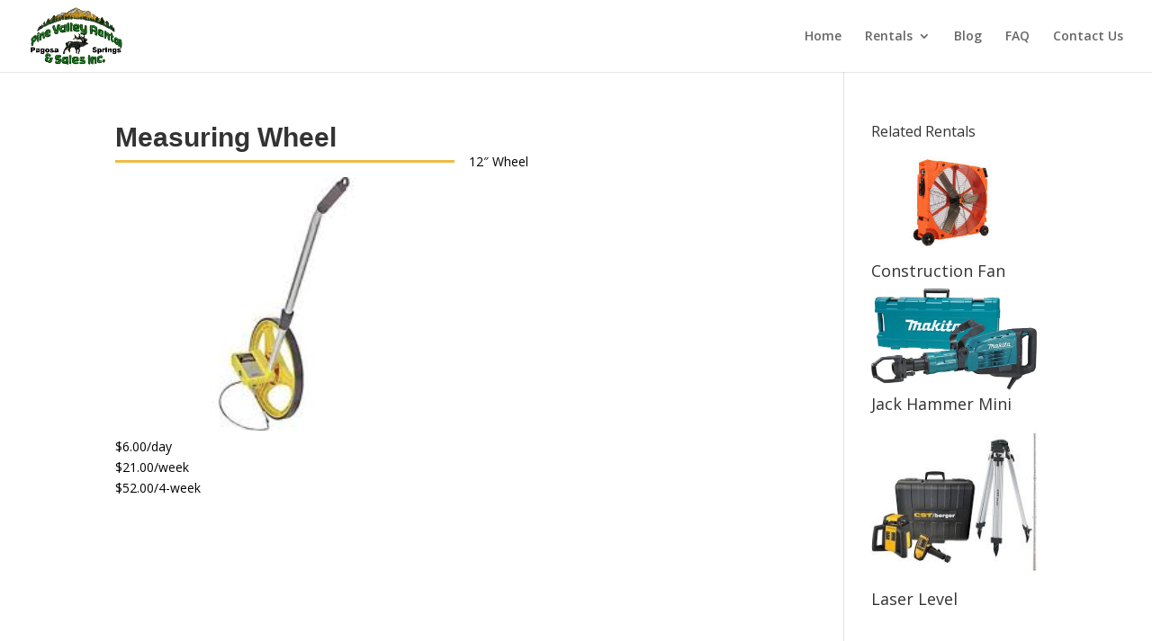

--- FILE ---
content_type: text/css
request_url: https://pinevalleyrental.com/wp-content/themes/bci-Divi/style.css?ver=4.27.5
body_size: -322
content:
/*!
Theme Name: BCI Divi child theme
Theme URI: https://bcimedia.com/
Template: Divi
Version: 1.0.0
Description: Functions and SCSS ontop of Divi theme.
Author: BCI Media Design & Development Team
Author URI: https://bcimedia.com
*/


--- FILE ---
content_type: text/css
request_url: https://pinevalleyrental.com/wp-content/themes/bci-Divi/custom-css/bci.css?ver=1668116905
body_size: 301
content:
 @media only screen and (min-width:769px) { .single-rental .et_pb_post { display:flex; }

 .single-rental .et_pb_post > :nth-child(1).et_post_meta_wrapper { flex-basis:50%; }

 .single-rental .et_pb_post > .entry-content { flex-basis:50%; }

 }

 @media (min-width:1024px) { .blog article { position:relative; background-color:#429c42; overflow:hidden; box-shadow:0px 15px 30px -2px rgba(0, 0, 0, 0.1); border-bottom:1px solid #ddd !important; border-right:1px solid #ddd !important; }

 .blog article .entry-featured-image-url { width:30%; position:absolute !important; top:50%; transform:translateY(-50%); margin:0; }

 .blog article .entry-featured-image-url img { object-fit:cover; }

 .blog article h2,.blog article .post-content { float:right; width:70%; background:#fff; padding-left:1rem; }

 .blog article h2 { padding-top:1rem; padding-right:1rem; }

 .blog article h2 a { padding-bottom:0.25rem; border-bottom:2px solid #eebb46; }

 .blog article .post-content { padding-bottom:1rem; padding-right:1rem; min-height:75px; }

 .blog article .post-meta { display:none; }

 .blog article .post-content-inner { padding-bottom:0.5rem; }

 }

 .single-blog { color:#000; }

 .single-blog .entry-title { font-family:'Rubik', Helvetica, Arial, Lucida, sans-serif; font-weight:800; border-bottom:3px solid #eebb46; margin-bottom:1rem; }

 .single-blog .entry-content { padding-left:1rem; }

 .single-blog h2 { font-family:'Rubik', Helvetica, Arial, Lucida, sans-serif; font-weight:800; }

 .single-blog a:hover { color:#eebb46 !important; }

 .single-blog .et_pb_section { padding-top:0 !important; }

 .contact-form input,.contact-form textarea { border:1px solid #e3e3e3 !important; }

 #page-content { width:80%; max-width:1080px; margin:1rem auto; }

 #page-content .rental-grid { display:grid; grid-template-columns:repeat(auto-fill, minmax(300px, 1fr)); grid-gap:1rem; }

 #page-content .rental-grid__cell { border:solid 1px #ccc; border-radius:5px; }

 #page-content .rental-grid__cell__content { padding:1rem; }

 #page-content .rental-grid__cell__title h4 { font-weight:800; }

 #page-content .rental-grid__cell__category { border-bottom:solid #eebb46 5px; padding-bottom:0.44444rem; margin-bottom:0.44444rem; }

 #page-content .rental-grid__cell__image { width:100%; padding-bottom:56.25%; height:0; overflow:hidden; position:relative; background:#429c42; }

 #page-content .rental-grid__cell__image img { object-fit:contain; position:absolute; width:100%; height:100%; }

 #page-content .rental-grid__cell__image img.default-image { opacity:0.7; }

